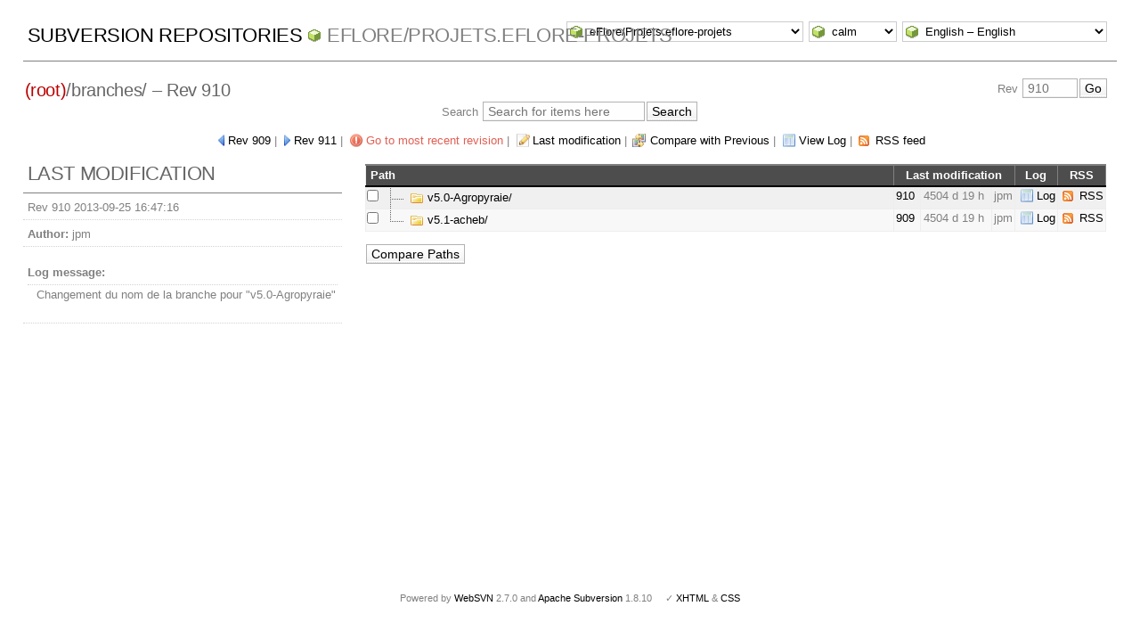

--- FILE ---
content_type: text/html; charset=UTF-8
request_url: http://svn.tela-botanica.net/websvn/listing.php?repname=eFlore%2FProjets.eflore-projets&path=%2Fbranches%2F&rev=910&peg=914
body_size: 3328
content:
<!DOCTYPE html PUBLIC "-//W3C//DTD XHTML 1.0 Transitional//EN" "http://www.w3.org/TR/xhtml1/DTD/xhtml1-transitional.dtd">
<html xmlns="http://www.w3.org/1999/xhtml" xml:lang="en" lang="en">
<head>
  <meta http-equiv="content-type" content="text/html;charset=UTF-8" />
  <meta http-equiv="generator" content="WebSVN 2.7.0" /> <!-- leave this for stats -->
  <meta name="viewport" content="width=device-width, initial-scale=1">
  <link rel="shortcut icon" type="image/x-icon" href="./templates/calm/images/favicon.ico" />
  <link type="text/css" href="./templates/calm/styles.css" rel="stylesheet" media="screen" />
  <link rel='alternate' type='application/rss+xml' title='WebSVN RSS' href='rss.php?repname=eFlore%2FProjets.eflore-projets&amp;path=%2Fbranches%2F&amp;isdir=1&amp;peg=910' />
  <!--[if gte IE 5.5000]>
  <script type="text/javascript" src="./javascript/ie-png-transparency.js"></script>
  <style type="text/css" media="screen">
  tbody tr td { padding:1px 0 }
  #wrap h2 { padding:10px 5px 0 5px; margin-bottom:-8px }
  </style>
  <![endif]-->
  <title>
       WebSVN
         &ndash; eFlore/Projets.eflore-projets
            &ndash; /branches/
               &ndash; Rev 910
  </title>
</head>
<body id="directory">
<div id="container">
	<div id="select">
		<form method="get" action="" id="project"><select name="repname" onchange="javascript:this.form.submit();"><option value="eFlore/Projets.eflore-projets" selected="selected">eFlore/Projets.eflore-projets</option><option value="Applications.annuaire">Applications.annuaire</option><option value="Applications.bazar">Applications.bazar</option><option value="Applications.dictionnaire">Applications.dictionnaire</option><option value="Applications.framework">Applications.framework</option><option value="Applications.galerie">Applications.galerie</option><option value="Applications.gtt">Applications.gtt</option><option value="Applications.papyrus">Applications.papyrus</option><option value="Applications.projet">Applications.projet</option><option value="Applications.referentiel">Applications.referentiel</option><option value="Applications.reseau">Applications.reseau</option><option value="Applications.wikini">Applications.wikini</option><option value="eFlore/Applications.bibliobota">eFlore/Applications.bibliobota</option><option value="eFlore/Applications.cel">eFlore/Applications.cel</option><option value="eFlore/Applications.cel-consultation">eFlore/Applications.cel-consultation</option><option value="eFlore/Applications.coel">eFlore/Applications.coel</option><option value="eFlore/Applications.coel-consultation">eFlore/Applications.coel-consultation</option><option value="eFlore/Applications.del">eFlore/Applications.del</option><option value="eFlore/Applications.eflore-consultation">eFlore/Applications.eflore-consultation</option><option value="eFlore/Applications.moissonnage">eFlore/Applications.moissonnage</option><option value="eFlore/Archives.cel-v1">eFlore/Archives.cel-v1</option><option value="eFlore/Archives.cel-v2">eFlore/Archives.cel-v2</option><option value="eFlore/Archives.chorologie">eFlore/Archives.chorologie</option><option value="eFlore/Archives.eflore-consultation-v1">eFlore/Archives.eflore-consultation-v1</option><option value="eFlore/Archives.eflore-consultation-v2">eFlore/Archives.eflore-consultation-v2</option><option value="eFlore/Archives.eflore-xul">eFlore/Archives.eflore-xul</option><option value="eFlore/Archives.herbiers">eFlore/Archives.herbiers</option><option value="eFlore/Projets.communes">eFlore/Projets.communes</option><option value="Sites.gentiana.org">Sites.gentiana.org</option><option value="Sites.obs-saisons.fr">Sites.obs-saisons.fr</option><option value="Sites.outils-naturalistes.fr">Sites.outils-naturalistes.fr</option><option value="Sites.tela-botanica.org">Sites.tela-botanica.org</option></select><noscript><input type="submit" value="Go" /></noscript></form>
		<form method="get" action="" id="template"><input type="hidden" name="repname" value="eFlore/Projets.eflore-projets"/><input type="hidden" name="path" value="/branches/"/><input type="hidden" name="rev" value="910"/><input type="hidden" name="peg" value="914"/><select name="template" onchange="javascript:this.form.submit();"><option value="BlueGrey">BlueGrey</option><option value="calm" selected="selected">calm</option><option value="Elegant">Elegant</option></select><noscript><input type="submit" value="Go" /></noscript></form>
		<form method="get" action="" id="language"><input type="hidden" name="repname" value="eFlore/Projets.eflore-projets"/><input type="hidden" name="path" value="/branches/"/><input type="hidden" name="rev" value="910"/><input type="hidden" name="peg" value="914"/><select name="language" onchange="javascript:this.form.submit();"><option value="ca">Catal&agrave;-Valenci&agrave; &ndash; Catalan</option><option value="zh-CN">&#20013;&#25991; &ndash; Chinese (Simplified)</option><option value="zh-TW">&#20013;&#25991; &ndash; Chinese (Traditional)</option><option value="cs">&#268;esky &ndash; Czech</option><option value="da">Dansk &ndash; Danish</option><option value="nl">Nederlands &ndash; Dutch</option><option value="en" selected="selected">English &ndash; English</option><option value="fi">Suomi &ndash; Finnish</option><option value="fr">Fran&ccedil;ais &ndash; French</option><option value="de">Deutsch &ndash; German</option><option value="he-IL">&#1506;&#1489;&#1512;&#1497;&#1514; &ndash; Hebrew</option><option value="hin">&#2361;&#2367;&#2306;&#2342;&#2368; &ndash; Hindi</option><option value="hu">Magyar &ndash; Hungarian</option><option value="id">Bahasa Indonesia &ndash; Indonesian</option><option value="it">Italiano &ndash; Italian</option><option value="ja">&#26085;&#26412;&#35486; &ndash; Japanese</option><option value="ko">&#54620;&#44397;&#50612; &ndash; Korean</option><option value="mk">&#1052;&#1072;&#1082;&#1077;&#1076;&#1086;&#1085;&#1089;&#1082;&#1080; &ndash; Macedonian</option><option value="mr">&#2350;&#2352;&#2366;&#2336;&#2368; &ndash; Marathi</option><option value="no">Norsk &ndash; Norwegian</option><option value="pl">Polski &ndash; Polish</option><option value="pt">Portugu&ecirc;s &ndash; Portuguese</option><option value="pt-BR">Portugu&ecirc;s &ndash; Portuguese (Brazil)</option><option value="ru">&#1056;&#1091;&#1089;&#1089;&#1082;&#1080;&#1081; &ndash; Russian</option><option value="sk">Sloven&#269;ina &ndash; Slovak</option><option value="sl">Sloven&#353;&#269;ina &ndash; Slovenian</option><option value="es">Espa&ntilde;ol &ndash; Spanish</option><option value="sv">Svenska &ndash; Swedish</option><option value="tr">T&uuml;rk&ccedil;e &ndash; Turkish</option><option value="uk">&#1059;&#1082;&#1088;&#1072;&#1111;&#1085;&#1089;&#1100;&#1082;&#1072; &ndash; Ukrainian</option><option value="uz">O&euml;zbekcha &ndash; Uzbek</option></select><noscript><input type="submit" value="Go" /></noscript></form>
	</div>
	<h1><a href=".?" title="Subversion Repositories">Subversion Repositories</a>
		<span><a href="listing.php?repname=eFlore%2FProjets.eflore-projets&amp;">eFlore/Projets.eflore-projets</a></span>
	</h1>
<h2 id="path_links"><a href="listing.php?repname=eFlore%2FProjets.eflore-projets&amp;path=%2F&amp;rev=910&amp;peg=910" class="root"><span>(root)</span></a>/<span class="dir">branches/</span> &ndash; Rev 910</h2>
<div id="revjump"><form method="get" action="" id="revision"><input type="hidden" name="repname" value="eFlore/Projets.eflore-projets" /><input type="hidden" name="path" value="/branches/" /><input type="hidden" name="peg" value="914" /><div>Rev <input type="text" size="5" name="rev" placeholder="910" /><span class="submit"><input type="submit" value="Go" /></span></div></form></div>
<div id="searchcss"><form method="get" action="search.php?repname=eFlore%2FProjets.eflore-projets&amp;" id="search"><input type="hidden" name="repname" value="eFlore/Projets.eflore-projets" /><input type="hidden" name="path" value="/branches/" /><input type="hidden" name="rev" value="914" /><div>Search <input type="text" size="20" name="search" placeholder="Search for items here" /><span class="submit"><input type="submit" value="Search" /></span></div></form></div>
<p>
	<span class="prev"><a href="listing.php?repname=eFlore%2FProjets.eflore-projets&amp;path=%2Fbranches%2F&amp;rev=909&amp;peg=910#ad54afaef698c3acc8b9174458a435855">Rev 909</a></span> &#124;
	<span class="next"><a href="listing.php?repname=eFlore%2FProjets.eflore-projets&amp;path=%2Fbranches%2F&amp;rev=911&amp;peg=910#ad54afaef698c3acc8b9174458a435855">Rev 911</a></span> &#124;
	<span class="goyoungest"><a href="listing.php?repname=eFlore%2FProjets.eflore-projets&amp;path=%2Fbranches%2F&amp;rev=1328&amp;peg=910#ad54afaef698c3acc8b9174458a435855" title="Rev 1328">Go to most recent revision</a></span> &#124;
	<span class="changes"><a href="revision.php?repname=eFlore%2FProjets.eflore-projets&amp;path=%2Fbranches%2F&amp;isdir=1&amp;rev=910&amp;peg=910">Last modification</a></span> &#124;
	<span class="diff"><a href="comp.php?repname=eFlore%2FProjets.eflore-projets&amp;compare[]=%2Fbranches@909&amp;compare[]=%2Fbranches@910">Compare with Previous</a></span> &#124;
	<span class="log"><a href="log.php?repname=eFlore%2FProjets.eflore-projets&amp;path=%2Fbranches%2F&amp;isdir=1&amp;rev=910&amp;peg=910">View Log</a></span>
    &#124; <span class="feed"><a href="rss.php?repname=eFlore%2FProjets.eflore-projets&amp;path=%2Fbranches%2F&amp;isdir=1&amp;peg=910">RSS feed</a></span>
</p>

<div id="info">
<h2>Last modification</h2>
  <ul>
    <li>Rev 910 2013-09-25 16:47:16</li>
    <li><strong>Author:</strong> jpm</li>
    <li><dl><dt><strong>Log message:</strong></dt><dd>Changement du nom de la branche pour &quot;v5.0-Agropyraie&quot;</dd></dl></li>
  </ul>
</div>



<div id="wrap">
<form method="get" action="comp.php?repname=eFlore%2FProjets.eflore-projets&amp;" id="compare"><input type="hidden" name="repname" value="eFlore/Projets.eflore-projets" />
  <div class="table-responsive">
   <table id="listing">
      <thead>
      <tr align="left" valign="middle">
        <th scope="col" class="path">Path</th>
        <th scope="col" colspan="3">Last modification</th>
        <th scope="col">Log</th>
        <th scope="col">RSS</th>
      </tr>
      </thead>
      <tbody>
      <tr class="row0" valign="middle"
        >
         <td class="path" valign="middle">
            <input type="checkbox" name="compare[]" value="/branches/v5.0-Agropyraie/@910" onclick="enforceOnlyTwoChecked(this)" />
<img src="./templates/calm/images/t-node.png" alt="[NODE]" class="icon" />            <a href="listing.php?repname=eFlore%2FProjets.eflore-projets&amp;path=%2Fbranches%2Fv5.0-Agropyraie%2F&amp;rev=910&amp;peg=910#a777a07397553b7b1f66ac726b347184c" id="a777a07397553b7b1f66ac726b347184c">
<img src="./templates/calm/images/directory.png" alt="[DIRECTORY]" class="icon" />            	v5.0-Agropyraie/
            </a>
         </td>
         <td class="rev"><a href="revision.php?repname=eFlore%2FProjets.eflore-projets&amp;path=%2Fbranches%2Fv5.0-Agropyraie%2F&amp;isdir=1&amp;rev=910&amp;peg=910">910</a>&nbsp;</td>
         <td class="age" title="2013-09-25 16:47:16">4504 d&nbsp;19 h</td>
         <td class="author">jpm</td>
         <td class="log"><a href="log.php?repname=eFlore%2FProjets.eflore-projets&amp;path=%2Fbranches%2Fv5.0-Agropyraie%2F&amp;isdir=1&amp;rev=910&amp;peg=910">Log</a></td>
         <td class="feed"><a href="rss.php?repname=eFlore%2FProjets.eflore-projets&amp;path=%2Fbranches%2Fv5.0-Agropyraie%2F&amp;isdir=1&amp;peg=910">RSS</a></td>
      </tr>
      <tr class="row1" valign="middle"
        >
         <td class="path" valign="middle">
            <input type="checkbox" name="compare[]" value="/branches/v5.1-acheb/@910" onclick="enforceOnlyTwoChecked(this)" />
<img src="./templates/calm/images/l-node.png" alt="[NODE]" class="icon" />            <a href="listing.php?repname=eFlore%2FProjets.eflore-projets&amp;path=%2Fbranches%2Fv5.1-acheb%2F&amp;rev=910&amp;peg=910#a5999beb7093624ccc24e6cfb877cfa81" id="a5999beb7093624ccc24e6cfb877cfa81">
<img src="./templates/calm/images/directory.png" alt="[DIRECTORY]" class="icon" />            	v5.1-acheb/
            </a>
         </td>
         <td class="rev"><a href="revision.php?repname=eFlore%2FProjets.eflore-projets&amp;path=%2Fbranches%2Fv5.1-acheb%2F&amp;isdir=1&amp;rev=909&amp;peg=910">909</a>&nbsp;</td>
         <td class="age" title="2013-09-25 16:46:18">4504 d&nbsp;19 h</td>
         <td class="author">jpm</td>
         <td class="log"><a href="log.php?repname=eFlore%2FProjets.eflore-projets&amp;path=%2Fbranches%2Fv5.1-acheb%2F&amp;isdir=1&amp;rev=910&amp;peg=910">Log</a></td>
         <td class="feed"><a href="rss.php?repname=eFlore%2FProjets.eflore-projets&amp;path=%2Fbranches%2Fv5.1-acheb%2F&amp;isdir=1&amp;peg=910">RSS</a></td>
      </tr>
      </tbody>
   </table>
  </div>
  <p class="submit">
    <input type="submit" value="Compare Paths" />
  </p>
  </form>
</div>
<script type="text/javascript" src="./javascript/compare-checkboxes.js"></script></div>
<div id="footer">
  <p style="padding:0; margin:0"><small>Powered by <a href="https://websvnphp.github.io/">WebSVN</a> 2.7.0 and <a href="http://subversion.apache.org">Apache Subversion</a> 1.8.10 &nbsp; &nbsp; &#x2713; <a href="http://validator.w3.org/check?uri=http://svn.tela-botanica.net/websvn/listing.php?repname=eFlore%2FProjets.eflore-projets%26path=%2Fbranches%2F%26rev=910%26peg=914%26template=%26language=en">XHTML</a> &amp; <a href="http://jigsaw.w3.org/css-validator/validator?uri=http://svn.tela-botanica.net/websvn/listing.php?repname=eFlore%2FProjets.eflore-projets%26path=%2Fbranches%2F%26rev=910%26peg=914%26template=%26language=en">CSS</a></small></p>
</div>
</body>
</html>
